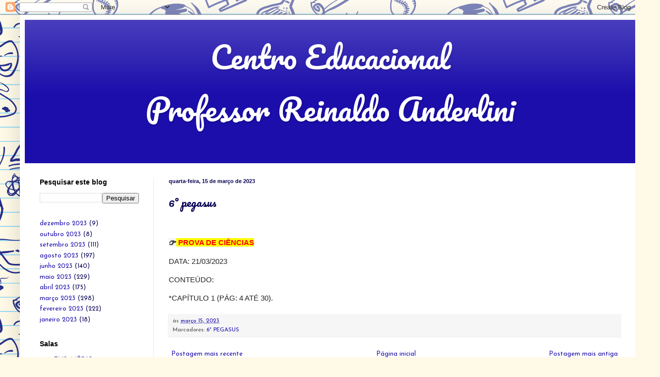

--- FILE ---
content_type: text/html; charset=UTF-8
request_url: http://cepratarephas.blogspot.com/2023/03/6-pegasus_15.html
body_size: 9636
content:
<!DOCTYPE html>
<html class='v2' dir='ltr' lang='pt-BR'>
<head>
<link href='https://www.blogger.com/static/v1/widgets/335934321-css_bundle_v2.css' rel='stylesheet' type='text/css'/>
<meta content='width=1100' name='viewport'/>
<meta content='text/html; charset=UTF-8' http-equiv='Content-Type'/>
<meta content='blogger' name='generator'/>
<link href='http://cepratarephas.blogspot.com/favicon.ico' rel='icon' type='image/x-icon'/>
<link href='http://cepratarephas.blogspot.com/2023/03/6-pegasus_15.html' rel='canonical'/>
<link rel="alternate" type="application/atom+xml" title="Centro Educacional  Professor Reinaldo Anderlini - Atom" href="http://cepratarephas.blogspot.com/feeds/posts/default" />
<link rel="alternate" type="application/rss+xml" title="Centro Educacional  Professor Reinaldo Anderlini - RSS" href="http://cepratarephas.blogspot.com/feeds/posts/default?alt=rss" />
<link rel="service.post" type="application/atom+xml" title="Centro Educacional  Professor Reinaldo Anderlini - Atom" href="https://www.blogger.com/feeds/8110161439013342228/posts/default" />

<link rel="alternate" type="application/atom+xml" title="Centro Educacional  Professor Reinaldo Anderlini - Atom" href="http://cepratarephas.blogspot.com/feeds/8818507636797921438/comments/default" />
<!--Can't find substitution for tag [blog.ieCssRetrofitLinks]-->
<meta content='http://cepratarephas.blogspot.com/2023/03/6-pegasus_15.html' property='og:url'/>
<meta content='6° pegasus ' property='og:title'/>
<meta content='  👉  PROVA DE CIÊNCIAS   DATA: 21/03/2023   CONTEÚDO: *CAPÍTULO 1 (PÁG: 4 ATÉ 30).' property='og:description'/>
<title>Centro Educacional  Professor Reinaldo Anderlini: 6&#176; pegasus </title>
<style type='text/css'>@font-face{font-family:'Josefin Sans';font-style:normal;font-weight:400;font-display:swap;src:url(//fonts.gstatic.com/s/josefinsans/v34/Qw3PZQNVED7rKGKxtqIqX5E-AVSJrOCfjY46_DjQbMlhLybpUVzEEaq2.woff2)format('woff2');unicode-range:U+0102-0103,U+0110-0111,U+0128-0129,U+0168-0169,U+01A0-01A1,U+01AF-01B0,U+0300-0301,U+0303-0304,U+0308-0309,U+0323,U+0329,U+1EA0-1EF9,U+20AB;}@font-face{font-family:'Josefin Sans';font-style:normal;font-weight:400;font-display:swap;src:url(//fonts.gstatic.com/s/josefinsans/v34/Qw3PZQNVED7rKGKxtqIqX5E-AVSJrOCfjY46_DjQbMhhLybpUVzEEaq2.woff2)format('woff2');unicode-range:U+0100-02BA,U+02BD-02C5,U+02C7-02CC,U+02CE-02D7,U+02DD-02FF,U+0304,U+0308,U+0329,U+1D00-1DBF,U+1E00-1E9F,U+1EF2-1EFF,U+2020,U+20A0-20AB,U+20AD-20C0,U+2113,U+2C60-2C7F,U+A720-A7FF;}@font-face{font-family:'Josefin Sans';font-style:normal;font-weight:400;font-display:swap;src:url(//fonts.gstatic.com/s/josefinsans/v34/Qw3PZQNVED7rKGKxtqIqX5E-AVSJrOCfjY46_DjQbMZhLybpUVzEEQ.woff2)format('woff2');unicode-range:U+0000-00FF,U+0131,U+0152-0153,U+02BB-02BC,U+02C6,U+02DA,U+02DC,U+0304,U+0308,U+0329,U+2000-206F,U+20AC,U+2122,U+2191,U+2193,U+2212,U+2215,U+FEFF,U+FFFD;}@font-face{font-family:'Pacifico';font-style:normal;font-weight:400;font-display:swap;src:url(//fonts.gstatic.com/s/pacifico/v23/FwZY7-Qmy14u9lezJ-6K6MmBp0u-zK4.woff2)format('woff2');unicode-range:U+0460-052F,U+1C80-1C8A,U+20B4,U+2DE0-2DFF,U+A640-A69F,U+FE2E-FE2F;}@font-face{font-family:'Pacifico';font-style:normal;font-weight:400;font-display:swap;src:url(//fonts.gstatic.com/s/pacifico/v23/FwZY7-Qmy14u9lezJ-6D6MmBp0u-zK4.woff2)format('woff2');unicode-range:U+0301,U+0400-045F,U+0490-0491,U+04B0-04B1,U+2116;}@font-face{font-family:'Pacifico';font-style:normal;font-weight:400;font-display:swap;src:url(//fonts.gstatic.com/s/pacifico/v23/FwZY7-Qmy14u9lezJ-6I6MmBp0u-zK4.woff2)format('woff2');unicode-range:U+0102-0103,U+0110-0111,U+0128-0129,U+0168-0169,U+01A0-01A1,U+01AF-01B0,U+0300-0301,U+0303-0304,U+0308-0309,U+0323,U+0329,U+1EA0-1EF9,U+20AB;}@font-face{font-family:'Pacifico';font-style:normal;font-weight:400;font-display:swap;src:url(//fonts.gstatic.com/s/pacifico/v23/FwZY7-Qmy14u9lezJ-6J6MmBp0u-zK4.woff2)format('woff2');unicode-range:U+0100-02BA,U+02BD-02C5,U+02C7-02CC,U+02CE-02D7,U+02DD-02FF,U+0304,U+0308,U+0329,U+1D00-1DBF,U+1E00-1E9F,U+1EF2-1EFF,U+2020,U+20A0-20AB,U+20AD-20C0,U+2113,U+2C60-2C7F,U+A720-A7FF;}@font-face{font-family:'Pacifico';font-style:normal;font-weight:400;font-display:swap;src:url(//fonts.gstatic.com/s/pacifico/v23/FwZY7-Qmy14u9lezJ-6H6MmBp0u-.woff2)format('woff2');unicode-range:U+0000-00FF,U+0131,U+0152-0153,U+02BB-02BC,U+02C6,U+02DA,U+02DC,U+0304,U+0308,U+0329,U+2000-206F,U+20AC,U+2122,U+2191,U+2193,U+2212,U+2215,U+FEFF,U+FFFD;}</style>
<style id='page-skin-1' type='text/css'><!--
/*
-----------------------------------------------
Blogger Template Style
Name:     Simple
Designer: Blogger
URL:      www.blogger.com
----------------------------------------------- */
/* Content
----------------------------------------------- */
body {
font: normal normal 13px Josefin Sans;
color: #070055;
background: #fff9e7 url(https://themes.googleusercontent.com/image?id=1IbT0cqAsbWz4CNd24NWo8UQzBtvbtosph3STqfsdjhdUD2c3tUYck7CeCFzvhFYq-oit) repeat scroll top center /* Credit: enjoynz (http://www.istockphoto.com/portfolio/enjoynz?platform=blogger) */;
padding: 0 40px 40px 40px;
}
html body .region-inner {
min-width: 0;
max-width: 100%;
width: auto;
}
h2 {
font-size: 22px;
}
a:link {
text-decoration:none;
color: #1b0eab;
}
a:visited {
text-decoration:none;
color: #7d7d7d;
}
a:hover {
text-decoration:underline;
color: #3400e6;
}
.body-fauxcolumn-outer .fauxcolumn-inner {
background: transparent none repeat scroll top left;
_background-image: none;
}
.body-fauxcolumn-outer .cap-top {
position: absolute;
z-index: 1;
height: 400px;
width: 100%;
}
.body-fauxcolumn-outer .cap-top .cap-left {
width: 100%;
background: transparent none repeat-x scroll top left;
_background-image: none;
}
.content-outer {
-moz-box-shadow: 0 0 40px rgba(0, 0, 0, .15);
-webkit-box-shadow: 0 0 5px rgba(0, 0, 0, .15);
-goog-ms-box-shadow: 0 0 10px #333333;
box-shadow: 0 0 40px rgba(0, 0, 0, .15);
margin-bottom: 1px;
}
.content-inner {
padding: 10px 10px;
}
.content-inner {
background-color: #ffffff;
}
/* Header
----------------------------------------------- */
.header-outer {
background: #1b0eab url(https://resources.blogblog.com/blogblog/data/1kt/simple/gradients_light.png) repeat-x scroll 0 -400px;
_background-image: none;
}
.Header h1 {
font: normal normal 60px Pacifico;
color: #ffffff;
text-shadow: 1px 2px 3px rgba(0, 0, 0, .2);
}
.Header h1 a {
color: #ffffff;
}
.Header .description {
font-size: 140%;
color: #ffffff;
}
.header-inner .Header .titlewrapper {
padding: 22px 30px;
}
.header-inner .Header .descriptionwrapper {
padding: 0 30px;
}
/* Tabs
----------------------------------------------- */
.tabs-inner .section:first-child {
border-top: 0 solid #ebebeb;
}
.tabs-inner .section:first-child ul {
margin-top: -0;
border-top: 0 solid #ebebeb;
border-left: 0 solid #ebebeb;
border-right: 0 solid #ebebeb;
}
.tabs-inner .widget ul {
background: #f2f2f2 url(https://resources.blogblog.com/blogblog/data/1kt/simple/gradients_light.png) repeat-x scroll 0 -800px;
_background-image: none;
border-bottom: 1px solid #ebebeb;
margin-top: 0;
margin-left: -30px;
margin-right: -30px;
}
.tabs-inner .widget li a {
display: inline-block;
padding: .6em 1em;
font: normal normal 14px Arial, Tahoma, Helvetica, FreeSans, sans-serif;
color: #919191;
border-left: 1px solid #ffffff;
border-right: 1px solid #ebebeb;
}
.tabs-inner .widget li:first-child a {
border-left: none;
}
.tabs-inner .widget li.selected a, .tabs-inner .widget li a:hover {
color: #000000;
background-color: #ebebeb;
text-decoration: none;
}
/* Columns
----------------------------------------------- */
.main-outer {
border-top: 0 solid #ebebeb;
}
.fauxcolumn-left-outer .fauxcolumn-inner {
border-right: 1px solid #ebebeb;
}
.fauxcolumn-right-outer .fauxcolumn-inner {
border-left: 1px solid #ebebeb;
}
/* Headings
----------------------------------------------- */
div.widget > h2,
div.widget h2.title {
margin: 0 0 1em 0;
font: normal bold 14px Arial, Tahoma, Helvetica, FreeSans, sans-serif;
color: #000000;
}
/* Widgets
----------------------------------------------- */
.widget .zippy {
color: #919191;
text-shadow: 2px 2px 1px rgba(0, 0, 0, .1);
}
.widget .popular-posts ul {
list-style: none;
}
/* Posts
----------------------------------------------- */
h2.date-header {
font: normal bold 11px Arial, Tahoma, Helvetica, FreeSans, sans-serif;
}
.date-header span {
background-color: rgba(0,0,0,0);
color: #070055;
padding: inherit;
letter-spacing: inherit;
margin: inherit;
}
.main-inner {
padding-top: 30px;
padding-bottom: 30px;
}
.main-inner .column-center-inner {
padding: 0 15px;
}
.main-inner .column-center-inner .section {
margin: 0 15px;
}
.post {
margin: 0 0 25px 0;
}
h3.post-title, .comments h4 {
font: normal normal 22px Pacifico;
margin: .75em 0 0;
}
.post-body {
font-size: 110%;
line-height: 1.4;
position: relative;
}
.post-body img, .post-body .tr-caption-container, .Profile img, .Image img,
.BlogList .item-thumbnail img {
padding: 2px;
background: #ffffff;
border: 1px solid #ebebeb;
-moz-box-shadow: 1px 1px 5px rgba(0, 0, 0, .1);
-webkit-box-shadow: 1px 1px 5px rgba(0, 0, 0, .1);
box-shadow: 1px 1px 5px rgba(0, 0, 0, .1);
}
.post-body img, .post-body .tr-caption-container {
padding: 5px;
}
.post-body .tr-caption-container {
color: #070055;
}
.post-body .tr-caption-container img {
padding: 0;
background: transparent;
border: none;
-moz-box-shadow: 0 0 0 rgba(0, 0, 0, .1);
-webkit-box-shadow: 0 0 0 rgba(0, 0, 0, .1);
box-shadow: 0 0 0 rgba(0, 0, 0, .1);
}
.post-header {
margin: 0 0 1.5em;
line-height: 1.6;
font-size: 90%;
}
.post-footer {
margin: 20px -2px 0;
padding: 5px 10px;
color: #4f4f4f;
background-color: #f6f6f6;
border-bottom: 1px solid #ebebeb;
line-height: 1.6;
font-size: 90%;
}
#comments .comment-author {
padding-top: 1.5em;
border-top: 1px solid #ebebeb;
background-position: 0 1.5em;
}
#comments .comment-author:first-child {
padding-top: 0;
border-top: none;
}
.avatar-image-container {
margin: .2em 0 0;
}
#comments .avatar-image-container img {
border: 1px solid #ebebeb;
}
/* Comments
----------------------------------------------- */
.comments .comments-content .icon.blog-author {
background-repeat: no-repeat;
background-image: url([data-uri]);
}
.comments .comments-content .loadmore a {
border-top: 1px solid #919191;
border-bottom: 1px solid #919191;
}
.comments .comment-thread.inline-thread {
background-color: #f6f6f6;
}
.comments .continue {
border-top: 2px solid #919191;
}
/* Accents
---------------------------------------------- */
.section-columns td.columns-cell {
border-left: 1px solid #ebebeb;
}
.blog-pager {
background: transparent none no-repeat scroll top center;
}
.blog-pager-older-link, .home-link,
.blog-pager-newer-link {
background-color: #ffffff;
padding: 5px;
}
.footer-outer {
border-top: 0 dashed #bbbbbb;
}
/* Mobile
----------------------------------------------- */
body.mobile  {
background-size: auto;
}
.mobile .body-fauxcolumn-outer {
background: transparent none repeat scroll top left;
}
.mobile .body-fauxcolumn-outer .cap-top {
background-size: 100% auto;
}
.mobile .content-outer {
-webkit-box-shadow: 0 0 3px rgba(0, 0, 0, .15);
box-shadow: 0 0 3px rgba(0, 0, 0, .15);
}
.mobile .tabs-inner .widget ul {
margin-left: 0;
margin-right: 0;
}
.mobile .post {
margin: 0;
}
.mobile .main-inner .column-center-inner .section {
margin: 0;
}
.mobile .date-header span {
padding: 0.1em 10px;
margin: 0 -10px;
}
.mobile h3.post-title {
margin: 0;
}
.mobile .blog-pager {
background: transparent none no-repeat scroll top center;
}
.mobile .footer-outer {
border-top: none;
}
.mobile .main-inner, .mobile .footer-inner {
background-color: #ffffff;
}
.mobile-index-contents {
color: #070055;
}
.mobile-link-button {
background-color: #1b0eab;
}
.mobile-link-button a:link, .mobile-link-button a:visited {
color: #ffffff;
}
.mobile .tabs-inner .section:first-child {
border-top: none;
}
.mobile .tabs-inner .PageList .widget-content {
background-color: #ebebeb;
color: #000000;
border-top: 1px solid #ebebeb;
border-bottom: 1px solid #ebebeb;
}
.mobile .tabs-inner .PageList .widget-content .pagelist-arrow {
border-left: 1px solid #ebebeb;
}

--></style>
<style id='template-skin-1' type='text/css'><!--
body {
min-width: 1250px;
}
.content-outer, .content-fauxcolumn-outer, .region-inner {
min-width: 1250px;
max-width: 1250px;
_width: 1250px;
}
.main-inner .columns {
padding-left: 260px;
padding-right: 0px;
}
.main-inner .fauxcolumn-center-outer {
left: 260px;
right: 0px;
/* IE6 does not respect left and right together */
_width: expression(this.parentNode.offsetWidth -
parseInt("260px") -
parseInt("0px") + 'px');
}
.main-inner .fauxcolumn-left-outer {
width: 260px;
}
.main-inner .fauxcolumn-right-outer {
width: 0px;
}
.main-inner .column-left-outer {
width: 260px;
right: 100%;
margin-left: -260px;
}
.main-inner .column-right-outer {
width: 0px;
margin-right: -0px;
}
#layout {
min-width: 0;
}
#layout .content-outer {
min-width: 0;
width: 800px;
}
#layout .region-inner {
min-width: 0;
width: auto;
}
body#layout div.add_widget {
padding: 8px;
}
body#layout div.add_widget a {
margin-left: 32px;
}
--></style>
<style>
    body {background-image:url(https\:\/\/themes.googleusercontent.com\/image?id=1IbT0cqAsbWz4CNd24NWo8UQzBtvbtosph3STqfsdjhdUD2c3tUYck7CeCFzvhFYq-oit);}
    
@media (max-width: 200px) { body {background-image:url(https\:\/\/themes.googleusercontent.com\/image?id=1IbT0cqAsbWz4CNd24NWo8UQzBtvbtosph3STqfsdjhdUD2c3tUYck7CeCFzvhFYq-oit&options=w200);}}
@media (max-width: 400px) and (min-width: 201px) { body {background-image:url(https\:\/\/themes.googleusercontent.com\/image?id=1IbT0cqAsbWz4CNd24NWo8UQzBtvbtosph3STqfsdjhdUD2c3tUYck7CeCFzvhFYq-oit&options=w400);}}
@media (max-width: 800px) and (min-width: 401px) { body {background-image:url(https\:\/\/themes.googleusercontent.com\/image?id=1IbT0cqAsbWz4CNd24NWo8UQzBtvbtosph3STqfsdjhdUD2c3tUYck7CeCFzvhFYq-oit&options=w800);}}
@media (max-width: 1200px) and (min-width: 801px) { body {background-image:url(https\:\/\/themes.googleusercontent.com\/image?id=1IbT0cqAsbWz4CNd24NWo8UQzBtvbtosph3STqfsdjhdUD2c3tUYck7CeCFzvhFYq-oit&options=w1200);}}
/* Last tag covers anything over one higher than the previous max-size cap. */
@media (min-width: 1201px) { body {background-image:url(https\:\/\/themes.googleusercontent.com\/image?id=1IbT0cqAsbWz4CNd24NWo8UQzBtvbtosph3STqfsdjhdUD2c3tUYck7CeCFzvhFYq-oit&options=w1600);}}
  </style>
<link href='https://www.blogger.com/dyn-css/authorization.css?targetBlogID=8110161439013342228&amp;zx=e3bd4f28-19ce-4807-b23f-8df8bf37c1a3' media='none' onload='if(media!=&#39;all&#39;)media=&#39;all&#39;' rel='stylesheet'/><noscript><link href='https://www.blogger.com/dyn-css/authorization.css?targetBlogID=8110161439013342228&amp;zx=e3bd4f28-19ce-4807-b23f-8df8bf37c1a3' rel='stylesheet'/></noscript>
<meta name='google-adsense-platform-account' content='ca-host-pub-1556223355139109'/>
<meta name='google-adsense-platform-domain' content='blogspot.com'/>

</head>
<body class='loading variant-bold'>
<div class='navbar section' id='navbar' name='Navbar'><div class='widget Navbar' data-version='1' id='Navbar1'><script type="text/javascript">
    function setAttributeOnload(object, attribute, val) {
      if(window.addEventListener) {
        window.addEventListener('load',
          function(){ object[attribute] = val; }, false);
      } else {
        window.attachEvent('onload', function(){ object[attribute] = val; });
      }
    }
  </script>
<div id="navbar-iframe-container"></div>
<script type="text/javascript" src="https://apis.google.com/js/platform.js"></script>
<script type="text/javascript">
      gapi.load("gapi.iframes:gapi.iframes.style.bubble", function() {
        if (gapi.iframes && gapi.iframes.getContext) {
          gapi.iframes.getContext().openChild({
              url: 'https://www.blogger.com/navbar/8110161439013342228?po\x3d8818507636797921438\x26origin\x3dhttp://cepratarephas.blogspot.com',
              where: document.getElementById("navbar-iframe-container"),
              id: "navbar-iframe"
          });
        }
      });
    </script><script type="text/javascript">
(function() {
var script = document.createElement('script');
script.type = 'text/javascript';
script.src = '//pagead2.googlesyndication.com/pagead/js/google_top_exp.js';
var head = document.getElementsByTagName('head')[0];
if (head) {
head.appendChild(script);
}})();
</script>
</div></div>
<div class='body-fauxcolumns'>
<div class='fauxcolumn-outer body-fauxcolumn-outer'>
<div class='cap-top'>
<div class='cap-left'></div>
<div class='cap-right'></div>
</div>
<div class='fauxborder-left'>
<div class='fauxborder-right'></div>
<div class='fauxcolumn-inner'>
</div>
</div>
<div class='cap-bottom'>
<div class='cap-left'></div>
<div class='cap-right'></div>
</div>
</div>
</div>
<div class='content'>
<div class='content-fauxcolumns'>
<div class='fauxcolumn-outer content-fauxcolumn-outer'>
<div class='cap-top'>
<div class='cap-left'></div>
<div class='cap-right'></div>
</div>
<div class='fauxborder-left'>
<div class='fauxborder-right'></div>
<div class='fauxcolumn-inner'>
</div>
</div>
<div class='cap-bottom'>
<div class='cap-left'></div>
<div class='cap-right'></div>
</div>
</div>
</div>
<div class='content-outer'>
<div class='content-cap-top cap-top'>
<div class='cap-left'></div>
<div class='cap-right'></div>
</div>
<div class='fauxborder-left content-fauxborder-left'>
<div class='fauxborder-right content-fauxborder-right'></div>
<div class='content-inner'>
<header>
<div class='header-outer'>
<div class='header-cap-top cap-top'>
<div class='cap-left'></div>
<div class='cap-right'></div>
</div>
<div class='fauxborder-left header-fauxborder-left'>
<div class='fauxborder-right header-fauxborder-right'></div>
<div class='region-inner header-inner'>
<div class='header section' id='header' name='Cabeçalho'><div class='widget Header' data-version='1' id='Header1'>
<div id='header-inner'>
<div class='titlewrapper'>
<h1 class='title'>
<a href='http://cepratarephas.blogspot.com/'>
<center>Centro Educacional <br> Professor Reinaldo Anderlini</center>
</a>
</h1>
</div>
<div class='descriptionwrapper'>
<p class='description'><span>
</span></p>
</div>
</div>
</div></div>
</div>
</div>
<div class='header-cap-bottom cap-bottom'>
<div class='cap-left'></div>
<div class='cap-right'></div>
</div>
</div>
</header>
<div class='tabs-outer'>
<div class='tabs-cap-top cap-top'>
<div class='cap-left'></div>
<div class='cap-right'></div>
</div>
<div class='fauxborder-left tabs-fauxborder-left'>
<div class='fauxborder-right tabs-fauxborder-right'></div>
<div class='region-inner tabs-inner'>
<div class='tabs no-items section' id='crosscol' name='Entre colunas'></div>
<div class='tabs no-items section' id='crosscol-overflow' name='Cross-Column 2'></div>
</div>
</div>
<div class='tabs-cap-bottom cap-bottom'>
<div class='cap-left'></div>
<div class='cap-right'></div>
</div>
</div>
<div class='main-outer'>
<div class='main-cap-top cap-top'>
<div class='cap-left'></div>
<div class='cap-right'></div>
</div>
<div class='fauxborder-left main-fauxborder-left'>
<div class='fauxborder-right main-fauxborder-right'></div>
<div class='region-inner main-inner'>
<div class='columns fauxcolumns'>
<div class='fauxcolumn-outer fauxcolumn-center-outer'>
<div class='cap-top'>
<div class='cap-left'></div>
<div class='cap-right'></div>
</div>
<div class='fauxborder-left'>
<div class='fauxborder-right'></div>
<div class='fauxcolumn-inner'>
</div>
</div>
<div class='cap-bottom'>
<div class='cap-left'></div>
<div class='cap-right'></div>
</div>
</div>
<div class='fauxcolumn-outer fauxcolumn-left-outer'>
<div class='cap-top'>
<div class='cap-left'></div>
<div class='cap-right'></div>
</div>
<div class='fauxborder-left'>
<div class='fauxborder-right'></div>
<div class='fauxcolumn-inner'>
</div>
</div>
<div class='cap-bottom'>
<div class='cap-left'></div>
<div class='cap-right'></div>
</div>
</div>
<div class='fauxcolumn-outer fauxcolumn-right-outer'>
<div class='cap-top'>
<div class='cap-left'></div>
<div class='cap-right'></div>
</div>
<div class='fauxborder-left'>
<div class='fauxborder-right'></div>
<div class='fauxcolumn-inner'>
</div>
</div>
<div class='cap-bottom'>
<div class='cap-left'></div>
<div class='cap-right'></div>
</div>
</div>
<!-- corrects IE6 width calculation -->
<div class='columns-inner'>
<div class='column-center-outer'>
<div class='column-center-inner'>
<div class='main section' id='main' name='Principal'><div class='widget Blog' data-version='1' id='Blog1'>
<div class='blog-posts hfeed'>

          <div class="date-outer">
        
<h2 class='date-header'><span>quarta-feira, 15 de março de 2023</span></h2>

          <div class="date-posts">
        
<div class='post-outer'>
<div class='post hentry uncustomized-post-template' itemprop='blogPost' itemscope='itemscope' itemtype='http://schema.org/BlogPosting'>
<meta content='8110161439013342228' itemprop='blogId'/>
<meta content='8818507636797921438' itemprop='postId'/>
<a name='8818507636797921438'></a>
<h3 class='post-title entry-title' itemprop='name'>
6&#176; pegasus 
</h3>
<div class='post-header'>
<div class='post-header-line-1'></div>
</div>
<div class='post-body entry-content' id='post-body-8818507636797921438' itemprop='description articleBody'>
<p>&nbsp;</p><p><b><span style="background: #F3F3F3; color: #222222; font-family: &quot;Segoe UI Symbol&quot;,&quot;sans-serif&quot;; font-size: 11.5pt; mso-bidi-font-family: &quot;Segoe UI Symbol&quot;;">👉</span></b><b><span style="background: #FCFF01; color: red; font-family: &quot;Arial&quot;,&quot;sans-serif&quot;; font-size: 11.5pt;">&nbsp;PROVA DE CIÊNCIAS</span></b></p>

<p style="background: white; tab-stops: 59.25pt;"><span style="color: #222222; font-family: &quot;Arial&quot;,&quot;sans-serif&quot;; font-size: 11.5pt;">DATA: 21/03/2023<o:p></o:p></span></p>

<p style="background: white;"><span style="color: #222222; font-family: &quot;Arial&quot;,&quot;sans-serif&quot;; font-size: 11.5pt;">CONTEÚDO:<o:p></o:p></span></p><p style="background: white;"><span style="color: #222222; font-family: &quot;Arial&quot;,&quot;sans-serif&quot;; font-size: 11.5pt;">*CAPÍTULO 1 (PÁG: 4 ATÉ 30).</span></p>
<div style='clear: both;'></div>
</div>
<div class='post-footer'>
<div class='post-footer-line post-footer-line-1'>
<span class='post-author vcard'>
</span>
<span class='post-timestamp'>
às
<meta content='http://cepratarephas.blogspot.com/2023/03/6-pegasus_15.html' itemprop='url'/>
<a class='timestamp-link' href='http://cepratarephas.blogspot.com/2023/03/6-pegasus_15.html' rel='bookmark' title='permanent link'><abbr class='published' itemprop='datePublished' title='2023-03-15T13:52:00-03:00'>março 15, 2023</abbr></a>
</span>
<span class='post-comment-link'>
</span>
<span class='post-icons'>
<span class='item-control blog-admin pid-1137715594'>
<a href='https://www.blogger.com/post-edit.g?blogID=8110161439013342228&postID=8818507636797921438&from=pencil' title='Editar post'>
<img alt='' class='icon-action' height='18' src='https://resources.blogblog.com/img/icon18_edit_allbkg.gif' width='18'/>
</a>
</span>
</span>
<div class='post-share-buttons goog-inline-block'>
</div>
</div>
<div class='post-footer-line post-footer-line-2'>
<span class='post-labels'>
Marcadores:
<a href='http://cepratarephas.blogspot.com/search/label/6%C2%B0%20PEGASUS' rel='tag'>6&#176; PEGASUS</a>
</span>
</div>
<div class='post-footer-line post-footer-line-3'>
<span class='post-location'>
</span>
</div>
</div>
</div>
<div class='comments' id='comments'>
<a name='comments'></a>
</div>
</div>

        </div></div>
      
</div>
<div class='blog-pager' id='blog-pager'>
<span id='blog-pager-newer-link'>
<a class='blog-pager-newer-link' href='http://cepratarephas.blogspot.com/2023/03/7-venus_15.html' id='Blog1_blog-pager-newer-link' title='Postagem mais recente'>Postagem mais recente</a>
</span>
<span id='blog-pager-older-link'>
<a class='blog-pager-older-link' href='http://cepratarephas.blogspot.com/2023/03/3-ens-medio_15.html' id='Blog1_blog-pager-older-link' title='Postagem mais antiga'>Postagem mais antiga</a>
</span>
<a class='home-link' href='http://cepratarephas.blogspot.com/'>Página inicial</a>
</div>
<div class='clear'></div>
<div class='post-feeds'>
</div>
</div><div class='widget FeaturedPost' data-version='1' id='FeaturedPost1'>
<div class='post-summary'>
</div>
<style type='text/css'>
    .image {
      width: 100%;
    }
  </style>
<div class='clear'></div>
</div><div class='widget PopularPosts' data-version='1' id='PopularPosts1'>
<div class='widget-content popular-posts'>
<ul>
</ul>
<div class='clear'></div>
</div>
</div></div>
</div>
</div>
<div class='column-left-outer'>
<div class='column-left-inner'>
<aside>
<div class='sidebar section' id='sidebar-left-1'><div class='widget BlogSearch' data-version='1' id='BlogSearch1'>
<h2 class='title'>Pesquisar este blog</h2>
<div class='widget-content'>
<div id='BlogSearch1_form'>
<form action='http://cepratarephas.blogspot.com/search' class='gsc-search-box' target='_top'>
<table cellpadding='0' cellspacing='0' class='gsc-search-box'>
<tbody>
<tr>
<td class='gsc-input'>
<input autocomplete='off' class='gsc-input' name='q' size='10' title='search' type='text' value=''/>
</td>
<td class='gsc-search-button'>
<input class='gsc-search-button' title='search' type='submit' value='Pesquisar'/>
</td>
</tr>
</tbody>
</table>
</form>
</div>
</div>
<div class='clear'></div>
</div>
<div class='widget BlogArchive' data-version='1' id='BlogArchive1'>
<div class='widget-content'>
<div id='ArchiveList'>
<div id='BlogArchive1_ArchiveList'>
<ul class='flat'>
<li class='archivedate'>
<a href='http://cepratarephas.blogspot.com/2023/12/'>dezembro 2023</a> (9)
      </li>
<li class='archivedate'>
<a href='http://cepratarephas.blogspot.com/2023/10/'>outubro 2023</a> (8)
      </li>
<li class='archivedate'>
<a href='http://cepratarephas.blogspot.com/2023/09/'>setembro 2023</a> (111)
      </li>
<li class='archivedate'>
<a href='http://cepratarephas.blogspot.com/2023/08/'>agosto 2023</a> (197)
      </li>
<li class='archivedate'>
<a href='http://cepratarephas.blogspot.com/2023/06/'>junho 2023</a> (140)
      </li>
<li class='archivedate'>
<a href='http://cepratarephas.blogspot.com/2023/05/'>maio 2023</a> (229)
      </li>
<li class='archivedate'>
<a href='http://cepratarephas.blogspot.com/2023/04/'>abril 2023</a> (175)
      </li>
<li class='archivedate'>
<a href='http://cepratarephas.blogspot.com/2023/03/'>março 2023</a> (298)
      </li>
<li class='archivedate'>
<a href='http://cepratarephas.blogspot.com/2023/02/'>fevereiro 2023</a> (222)
      </li>
<li class='archivedate'>
<a href='http://cepratarephas.blogspot.com/2023/01/'>janeiro 2023</a> (18)
      </li>
</ul>
</div>
</div>
<div class='clear'></div>
</div>
</div><div class='widget Label' data-version='1' id='Label1'>
<h2>Salas</h2>
<div class='widget-content list-label-widget-content'>
<ul>
<li>
<a dir='ltr' href='http://cepratarephas.blogspot.com/search/label/1%C2%B0%20ENS.%20M%C3%89DIO'>1&#176; ENS. MÉDIO</a>
</li>
<li>
<a dir='ltr' href='http://cepratarephas.blogspot.com/search/label/1%C2%B0%20%C3%93RION'>1&#176; ÓRION</a>
</li>
<li>
<a dir='ltr' href='http://cepratarephas.blogspot.com/search/label/1%C2%B0%20TERRA'>1&#176; TERRA</a>
</li>
<li>
<a dir='ltr' href='http://cepratarephas.blogspot.com/search/label/2%C2%B0%20ENS.%20M%C3%89DIO'>2&#176; ENS. MÉDIO</a>
</li>
<li>
<a dir='ltr' href='http://cepratarephas.blogspot.com/search/label/2%C2%B0%20SATURNO'>2&#176; SATURNO</a>
</li>
<li>
<a dir='ltr' href='http://cepratarephas.blogspot.com/search/label/2%C2%B0%20S%C3%8DRIUS'>2&#176; SÍRIUS</a>
</li>
<li>
<a dir='ltr' href='http://cepratarephas.blogspot.com/search/label/3%C2%B0%20ANO%20ANTARES'>3&#176; ANO ANTARES</a>
</li>
<li>
<a dir='ltr' href='http://cepratarephas.blogspot.com/search/label/3%C2%B0%20ENS.%20M%C3%89DIO'>3&#176; ENS. MÉDIO</a>
</li>
<li>
<a dir='ltr' href='http://cepratarephas.blogspot.com/search/label/4%C2%B0%20ANO%20LUA'>4&#176; ANO LUA</a>
</li>
<li>
<a dir='ltr' href='http://cepratarephas.blogspot.com/search/label/4%C2%B0%20ANO%20SOL'>4&#176; ANO SOL</a>
</li>
<li>
<a dir='ltr' href='http://cepratarephas.blogspot.com/search/label/5%C2%B0%20F%C3%8ANIX'>5&#176; FÊNIX</a>
</li>
<li>
<a dir='ltr' href='http://cepratarephas.blogspot.com/search/label/5%C2%BA%20ANO%20J%C3%9APITER'>5º ANO JÚPITER</a>
</li>
<li>
<a dir='ltr' href='http://cepratarephas.blogspot.com/search/label/6%C2%B0%20ANTARES'>6&#176; ANTARES</a>
</li>
<li>
<a dir='ltr' href='http://cepratarephas.blogspot.com/search/label/6%C2%B0%20PEGASUS'>6&#176; PEGASUS</a>
</li>
<li>
<a dir='ltr' href='http://cepratarephas.blogspot.com/search/label/7%C2%B0%20TERRA'>7&#176; TERRA</a>
</li>
<li>
<a dir='ltr' href='http://cepratarephas.blogspot.com/search/label/7%C2%B0%20V%C3%8ANUS'>7&#176; VÊNUS</a>
</li>
<li>
<a dir='ltr' href='http://cepratarephas.blogspot.com/search/label/8%C2%B0%20F%C3%8ANIX'>8&#176; FÊNIX</a>
</li>
<li>
<a dir='ltr' href='http://cepratarephas.blogspot.com/search/label/8%C2%B0%20J%C3%9APITER'>8&#176; JÚPITER</a>
</li>
<li>
<a dir='ltr' href='http://cepratarephas.blogspot.com/search/label/9%C2%B0%20CENTAURO'>9&#176; CENTAURO</a>
</li>
<li>
<a dir='ltr' href='http://cepratarephas.blogspot.com/search/label/9%C2%B0%20SOL'>9&#176; SOL</a>
</li>
<li>
<a dir='ltr' href='http://cepratarephas.blogspot.com/search/label/Calend%C3%A1rio%20exame%20final'>Calendário exame final</a>
</li>
<li>
<a dir='ltr' href='http://cepratarephas.blogspot.com/search/label/PLANO%20DE%20EXAME%202%C2%B0EM'>PLANO DE EXAME 2&#176;EM</a>
</li>
<li>
<a dir='ltr' href='http://cepratarephas.blogspot.com/search/label/PLANO%20DE%20EXAME%205%C2%B0%20J%C3%9APITER'>PLANO DE EXAME 5&#176; JÚPITER</a>
</li>
<li>
<a dir='ltr' href='http://cepratarephas.blogspot.com/search/label/PLANO%20DE%20EXAME%20FINAL%207%C2%B0%20TERRA'>PLANO DE EXAME FINAL 7&#176; TERRA</a>
</li>
<li>
<a dir='ltr' href='http://cepratarephas.blogspot.com/search/label/PLANO%20DE%20EXAME%20FINAL%208%C2%B0'>PLANO DE EXAME FINAL 8&#176;</a>
</li>
<li>
<a dir='ltr' href='http://cepratarephas.blogspot.com/search/label/PLANO%20DE%20EXAME%20FINAL%209%C2%B0'>PLANO DE EXAME FINAL 9&#176;</a>
</li>
<li>
<a dir='ltr' href='http://cepratarephas.blogspot.com/search/label/PLANO%20DE%20RECUPERA%C3%87%C3%83O%201%C2%B0ENS.%20M%C3%89DIO%202%C2%B0ET'>PLANO DE RECUPERAÇÃO 1&#176;ENS. MÉDIO 2&#176;ET</a>
</li>
<li>
<a dir='ltr' href='http://cepratarephas.blogspot.com/search/label/PLANO%20DE%20RECUPERA%C3%87%C3%83O%202%C2%B0%20ENS.%20M%C3%89DIO%202%C2%B0%20ET'>PLANO DE RECUPERAÇÃO 2&#176; ENS. MÉDIO 2&#176; ET</a>
</li>
<li>
<a dir='ltr' href='http://cepratarephas.blogspot.com/search/label/PLANO%20DE%20RECUPERA%C3%87%C3%83O%203%C2%B0ENS.%20M%C3%89DIO%202%C2%B0%20ET'>PLANO DE RECUPERAÇÃO 3&#176;ENS. MÉDIO 2&#176; ET</a>
</li>
<li>
<a dir='ltr' href='http://cepratarephas.blogspot.com/search/label/PLANO%20DE%20RECUPERA%C3%87%C3%83O%206%C2%B0%27S%20-%202%C2%B0ET'>PLANO DE RECUPERAÇÃO 6&#176;&#39;S - 2&#176;ET</a>
</li>
<li>
<a dir='ltr' href='http://cepratarephas.blogspot.com/search/label/PLANO%20DE%20RECUPERA%C3%87%C3%83O%207%C2%B0%20TERRA%202%C2%B0%20ET'>PLANO DE RECUPERAÇÃO 7&#176; TERRA 2&#176; ET</a>
</li>
<li>
<a dir='ltr' href='http://cepratarephas.blogspot.com/search/label/PLANO%20DE%20RECUPERA%C3%87%C3%83O%207%C2%B0%20V%C3%8ANUS%202%C2%B0%20ET'>PLANO DE RECUPERAÇÃO 7&#176; VÊNUS 2&#176; ET</a>
</li>
<li>
<a dir='ltr' href='http://cepratarephas.blogspot.com/search/label/PLANO%20DE%20RECUPERA%C3%87%C3%83O%208%C2%B0%27S%202%C2%B0%20ET'>PLANO DE RECUPERAÇÃO 8&#176;&#39;S 2&#176; ET</a>
</li>
<li>
<a dir='ltr' href='http://cepratarephas.blogspot.com/search/label/PLANO%20DE%20RECUPERA%C3%87%C3%83O%209%C2%B0%27S%202%C2%B0%20ET'>PLANO DE RECUPERAÇÃO 9&#176;&#39;S 2&#176; ET</a>
</li>
<li>
<a dir='ltr' href='http://cepratarephas.blogspot.com/search/label/PLANO%20EXAME%20FINAL%201%C2%B0EM'>PLANO EXAME FINAL 1&#176;EM</a>
</li>
<li>
<a dir='ltr' href='http://cepratarephas.blogspot.com/search/label/PLANOS%20DE%20EXAME%20FINAL%206%C2%B0'>PLANOS DE EXAME FINAL 6&#176;</a>
</li>
<li>
<a dir='ltr' href='http://cepratarephas.blogspot.com/search/label/PLANOS%20DE%20EXAME%20FINAL%207%C2%B0%20V%C3%8ANUS'>PLANOS DE EXAME FINAL 7&#176; VÊNUS</a>
</li>
</ul>
<div class='clear'></div>
</div>
</div></div>
</aside>
</div>
</div>
<div class='column-right-outer'>
<div class='column-right-inner'>
<aside>
</aside>
</div>
</div>
</div>
<div style='clear: both'></div>
<!-- columns -->
</div>
<!-- main -->
</div>
</div>
<div class='main-cap-bottom cap-bottom'>
<div class='cap-left'></div>
<div class='cap-right'></div>
</div>
</div>
<footer>
<div class='footer-outer'>
<div class='footer-cap-top cap-top'>
<div class='cap-left'></div>
<div class='cap-right'></div>
</div>
<div class='fauxborder-left footer-fauxborder-left'>
<div class='fauxborder-right footer-fauxborder-right'></div>
<div class='region-inner footer-inner'>
<div class='foot no-items section' id='footer-1'></div>
<table border='0' cellpadding='0' cellspacing='0' class='section-columns columns-2'>
<tbody>
<tr>
<td class='first columns-cell'>
<div class='foot no-items section' id='footer-2-1'></div>
</td>
<td class='columns-cell'>
<div class='foot no-items section' id='footer-2-2'></div>
</td>
</tr>
</tbody>
</table>
<!-- outside of the include in order to lock Attribution widget -->
<div class='foot section' id='footer-3' name='Rodapé'><div class='widget Attribution' data-version='1' id='Attribution1'>
<div class='widget-content' style='text-align: center;'>
Centro Educacional Professor Reinaldo Anderlini. Tema Simples. Imagens de tema por <a href='http://www.istockphoto.com/portfolio/enjoynz?platform=blogger' target='_blank'>enjoynz</a>. Tecnologia do <a href='https://www.blogger.com' target='_blank'>Blogger</a>.
</div>
<div class='clear'></div>
</div></div>
</div>
</div>
<div class='footer-cap-bottom cap-bottom'>
<div class='cap-left'></div>
<div class='cap-right'></div>
</div>
</div>
</footer>
<!-- content -->
</div>
</div>
<div class='content-cap-bottom cap-bottom'>
<div class='cap-left'></div>
<div class='cap-right'></div>
</div>
</div>
</div>
<script type='text/javascript'>
    window.setTimeout(function() {
        document.body.className = document.body.className.replace('loading', '');
      }, 10);
  </script>

<script type="text/javascript" src="https://www.blogger.com/static/v1/widgets/3845888474-widgets.js"></script>
<script type='text/javascript'>
window['__wavt'] = 'AOuZoY4zYyXqaQQyBG3_a16EK3c4RYQpPg:1768783937013';_WidgetManager._Init('//www.blogger.com/rearrange?blogID\x3d8110161439013342228','//cepratarephas.blogspot.com/2023/03/6-pegasus_15.html','8110161439013342228');
_WidgetManager._SetDataContext([{'name': 'blog', 'data': {'blogId': '8110161439013342228', 'title': '\x3ccenter\x3eCentro Educacional \x3cbr\x3e Professor Reinaldo Anderlini\x3c/center\x3e', 'url': 'http://cepratarephas.blogspot.com/2023/03/6-pegasus_15.html', 'canonicalUrl': 'http://cepratarephas.blogspot.com/2023/03/6-pegasus_15.html', 'homepageUrl': 'http://cepratarephas.blogspot.com/', 'searchUrl': 'http://cepratarephas.blogspot.com/search', 'canonicalHomepageUrl': 'http://cepratarephas.blogspot.com/', 'blogspotFaviconUrl': 'http://cepratarephas.blogspot.com/favicon.ico', 'bloggerUrl': 'https://www.blogger.com', 'hasCustomDomain': false, 'httpsEnabled': true, 'enabledCommentProfileImages': true, 'gPlusViewType': 'FILTERED_POSTMOD', 'adultContent': false, 'analyticsAccountNumber': '', 'encoding': 'UTF-8', 'locale': 'pt-BR', 'localeUnderscoreDelimited': 'pt_br', 'languageDirection': 'ltr', 'isPrivate': false, 'isMobile': false, 'isMobileRequest': false, 'mobileClass': '', 'isPrivateBlog': false, 'isDynamicViewsAvailable': true, 'feedLinks': '\x3clink rel\x3d\x22alternate\x22 type\x3d\x22application/atom+xml\x22 title\x3d\x22Centro Educacional  Professor Reinaldo Anderlini - Atom\x22 href\x3d\x22http://cepratarephas.blogspot.com/feeds/posts/default\x22 /\x3e\n\x3clink rel\x3d\x22alternate\x22 type\x3d\x22application/rss+xml\x22 title\x3d\x22Centro Educacional  Professor Reinaldo Anderlini - RSS\x22 href\x3d\x22http://cepratarephas.blogspot.com/feeds/posts/default?alt\x3drss\x22 /\x3e\n\x3clink rel\x3d\x22service.post\x22 type\x3d\x22application/atom+xml\x22 title\x3d\x22Centro Educacional  Professor Reinaldo Anderlini - Atom\x22 href\x3d\x22https://www.blogger.com/feeds/8110161439013342228/posts/default\x22 /\x3e\n\n\x3clink rel\x3d\x22alternate\x22 type\x3d\x22application/atom+xml\x22 title\x3d\x22Centro Educacional  Professor Reinaldo Anderlini - Atom\x22 href\x3d\x22http://cepratarephas.blogspot.com/feeds/8818507636797921438/comments/default\x22 /\x3e\n', 'meTag': '', 'adsenseHostId': 'ca-host-pub-1556223355139109', 'adsenseHasAds': false, 'adsenseAutoAds': false, 'boqCommentIframeForm': true, 'loginRedirectParam': '', 'view': '', 'dynamicViewsCommentsSrc': '//www.blogblog.com/dynamicviews/4224c15c4e7c9321/js/comments.js', 'dynamicViewsScriptSrc': '//www.blogblog.com/dynamicviews/f9a985b7a2d28680', 'plusOneApiSrc': 'https://apis.google.com/js/platform.js', 'disableGComments': true, 'interstitialAccepted': false, 'sharing': {'platforms': [{'name': 'Gerar link', 'key': 'link', 'shareMessage': 'Gerar link', 'target': ''}, {'name': 'Facebook', 'key': 'facebook', 'shareMessage': 'Compartilhar no Facebook', 'target': 'facebook'}, {'name': 'Postar no blog!', 'key': 'blogThis', 'shareMessage': 'Postar no blog!', 'target': 'blog'}, {'name': 'X', 'key': 'twitter', 'shareMessage': 'Compartilhar no X', 'target': 'twitter'}, {'name': 'Pinterest', 'key': 'pinterest', 'shareMessage': 'Compartilhar no Pinterest', 'target': 'pinterest'}, {'name': 'E-mail', 'key': 'email', 'shareMessage': 'E-mail', 'target': 'email'}], 'disableGooglePlus': true, 'googlePlusShareButtonWidth': 0, 'googlePlusBootstrap': '\x3cscript type\x3d\x22text/javascript\x22\x3ewindow.___gcfg \x3d {\x27lang\x27: \x27pt_BR\x27};\x3c/script\x3e'}, 'hasCustomJumpLinkMessage': false, 'jumpLinkMessage': 'Leia mais', 'pageType': 'item', 'postId': '8818507636797921438', 'pageName': '6\xb0 pegasus ', 'pageTitle': 'Centro Educacional  Professor Reinaldo Anderlini: 6\xb0 pegasus '}}, {'name': 'features', 'data': {}}, {'name': 'messages', 'data': {'edit': 'Editar', 'linkCopiedToClipboard': 'Link copiado para a \xe1rea de transfer\xeancia.', 'ok': 'Ok', 'postLink': 'Link da postagem'}}, {'name': 'template', 'data': {'name': 'Simple', 'localizedName': 'Simples', 'isResponsive': false, 'isAlternateRendering': false, 'isCustom': false, 'variant': 'bold', 'variantId': 'bold'}}, {'name': 'view', 'data': {'classic': {'name': 'classic', 'url': '?view\x3dclassic'}, 'flipcard': {'name': 'flipcard', 'url': '?view\x3dflipcard'}, 'magazine': {'name': 'magazine', 'url': '?view\x3dmagazine'}, 'mosaic': {'name': 'mosaic', 'url': '?view\x3dmosaic'}, 'sidebar': {'name': 'sidebar', 'url': '?view\x3dsidebar'}, 'snapshot': {'name': 'snapshot', 'url': '?view\x3dsnapshot'}, 'timeslide': {'name': 'timeslide', 'url': '?view\x3dtimeslide'}, 'isMobile': false, 'title': '6\xb0 pegasus ', 'description': '\xa0 \ud83d\udc49 \xa0PROVA DE CI\xcaNCIAS   DATA: 21/03/2023   CONTE\xdaDO: *CAP\xcdTULO 1 (P\xc1G: 4 AT\xc9 30).', 'url': 'http://cepratarephas.blogspot.com/2023/03/6-pegasus_15.html', 'type': 'item', 'isSingleItem': true, 'isMultipleItems': false, 'isError': false, 'isPage': false, 'isPost': true, 'isHomepage': false, 'isArchive': false, 'isLabelSearch': false, 'postId': 8818507636797921438}}]);
_WidgetManager._RegisterWidget('_NavbarView', new _WidgetInfo('Navbar1', 'navbar', document.getElementById('Navbar1'), {}, 'displayModeFull'));
_WidgetManager._RegisterWidget('_HeaderView', new _WidgetInfo('Header1', 'header', document.getElementById('Header1'), {}, 'displayModeFull'));
_WidgetManager._RegisterWidget('_BlogView', new _WidgetInfo('Blog1', 'main', document.getElementById('Blog1'), {'cmtInteractionsEnabled': false, 'lightboxEnabled': true, 'lightboxModuleUrl': 'https://www.blogger.com/static/v1/jsbin/1945241621-lbx__pt_br.js', 'lightboxCssUrl': 'https://www.blogger.com/static/v1/v-css/828616780-lightbox_bundle.css'}, 'displayModeFull'));
_WidgetManager._RegisterWidget('_FeaturedPostView', new _WidgetInfo('FeaturedPost1', 'main', document.getElementById('FeaturedPost1'), {}, 'displayModeFull'));
_WidgetManager._RegisterWidget('_PopularPostsView', new _WidgetInfo('PopularPosts1', 'main', document.getElementById('PopularPosts1'), {}, 'displayModeFull'));
_WidgetManager._RegisterWidget('_BlogSearchView', new _WidgetInfo('BlogSearch1', 'sidebar-left-1', document.getElementById('BlogSearch1'), {}, 'displayModeFull'));
_WidgetManager._RegisterWidget('_BlogArchiveView', new _WidgetInfo('BlogArchive1', 'sidebar-left-1', document.getElementById('BlogArchive1'), {'languageDirection': 'ltr', 'loadingMessage': 'Carregando\x26hellip;'}, 'displayModeFull'));
_WidgetManager._RegisterWidget('_LabelView', new _WidgetInfo('Label1', 'sidebar-left-1', document.getElementById('Label1'), {}, 'displayModeFull'));
_WidgetManager._RegisterWidget('_AttributionView', new _WidgetInfo('Attribution1', 'footer-3', document.getElementById('Attribution1'), {}, 'displayModeFull'));
</script>
</body>
</html>